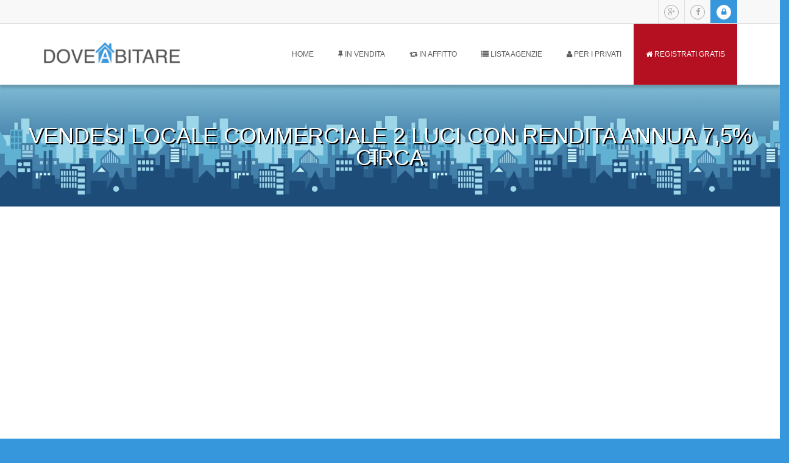

--- FILE ---
content_type: text/html; charset=utf-8
request_url: https://doveabitare.it/annunci-immobiliari/vendita-vendita-commerciale-bari-48375.aspx
body_size: 7241
content:

<!DOCTYPE html>


<html lang="it">
<head>
    <meta charset="utf-8">
    <meta http-equiv="X-UA-Compatible" content="IE=edge">
    <meta name="viewport" content="width=device-width, initial-scale=1">

    <title>Zona Parco Largo Due Giugno locale commerciale mq. 120 c.a. BARI</title>
    <meta name="description" content="Annuncio immobiliare a BARI - Zona Parco Largo Due Giugno locale commerciale mq. 120 c.a..">
    <meta name="keywords" content="Zona Parco Largo Due Giugno locale commerciale mq. 120 c.a., annuncio immobiliare BARI, casa a BARI">
    <link rel="shortcut icon" href="favicon.ico" type="image/x-icon">
    <link rel="icon" href="favicon.ico" type="image/x-icon">

    <!-- Bootstrap -->
    <link rel="stylesheet" href="/bootstrap/bootstrap.min.css">
    <!-- Font awesome styles -->
    <link rel="stylesheet" href="/apartment-font/css/font-awesome.min.css">
    <!-- Custom styles -->
    <link rel='stylesheet' type='text/css' href='http://fonts.googleapis.com/css?family=Roboto:400,400italic,300,300italic,500,500italic,700,700italic&amp;subset=latin,latin-ext'>
    <link rel="stylesheet" type="text/css" href="/css/plugins.css">
    <link rel="stylesheet" type="text/css" href="/css/apartment-layout.css">
    <link id="skin" rel="stylesheet" type="text/css" href="/css/apartment-colors-blue.css">
<script data-ad-client="ca-pub-2211737798972750" async src="https://pagead2.googlesyndication.com/pagead/js/adsbygoogle.js"></script>
    <!--[if lt IE 9]>
      <script src="https://oss.maxcdn.com/html5shiv/3.7.2/html5shiv.min.js"></script>
      <script src="https://oss.maxcdn.com/respond/1.4.2/respond.min.js"></script>
    <![endif]-->

</head>
<body>
    <div class="loader-bg"></div>
    <div id="wrapper">

        <!-- Page header -->
        <header>
            
<div class="top-bar-wrapper">
    <div class="container top-bar">
        <div class="row">
            <div class="col-xs-5 col-sm-8">
                <h1 class="titolo_tag"></h1>
                <h2 class="titolo_tag"></h2>
            </div>
            <div class="col-xs-7 col-sm-4">
                <div class="top-social-last top-dark pull-right" data-toggle="tooltip" data-placement="bottom" title="Login/Register">
                    <a class="top-icon-circle" href="http://www.doveabitare.it/gestione" target="_blank" data-toggle="modal">
                        <i class="fa fa-lock"></i>
                    </a>
                </div>

                <div class="top-social pull-right">
                    <a class="top-icon-circle" target="_blank" href="https://www.facebook.com/Dove-Abitare-1680691928850566/">
                        <i class="fa fa-facebook"></i>
                    </a>
                </div>
                <div class="top-social pull-right">
                    <a class="top-icon-circle" href="https://plus.google.com/u/2/b/103511622459112048004/103511622459112048004/about" target="_blank">
                        <i class="fa fa-google-plus"></i>
                    </a>
                </div>
            </div>
        </div>
    </div>
    <!-- /.top-bar -->
</div>

            <!-- /.Page top-bar-wrapper -->
            
<nav class="navbar main-menu-cont">
<div class="container">
<div class="navbar-header">
<button type="button" class="navbar-toggle collapsed" data-toggle="collapse" data-target="#navbar" aria-expanded="false" aria-controls="navbar">
<span class="sr-only">Toggle navigation</span>
<span class="icon-bar icon-bar1"></span>
<span class="icon-bar icon-bar2"></span>
<span class="icon-bar icon-bar3"></span>
</button>
<a href="/" title="" class="navbar-brand">
<img src="/images/logo-dark.png" alt="Portale di annunci immobiliari gratuito" />
</a>
</div>
<div id="navbar" class="navbar-collapse collapse">
<ul class="nav navbar-nav navbar-right">
<li><a href="/" >Home</a></li>
<li><a href="/annunci-vendita.aspx"><i class="fa fa-thumb-tack"></i> In Vendita</a></li>
<li><a href="/annunci-affitti.aspx"><i class="fa fa-retweet"></i> In Affitto</a></li>
<li><a href="/agenzie-immobiliari.aspx"><i class="fa fa-list"></i> Lista Agenzie</a></li>
<li><a href="/registrati-privati.aspx"><i class="fa fa-user"></i> Per i Privati</a></li>
<li style="background: #B51021"><a href="/registrati.aspx" style="color: #FFF"><i class="fa fa-home"></i> REGISTRATI GRATIS</a></li>
</ul>
</div>
</div>
</nav>
            <!-- /.mani-menu-cont -->
        </header>
        

<section class="no-padding adv-search-section div_titolo_listannunci">

    <div class="row">
        <div class="col-xs-12" style="padding-top: 5%; text-align: center">
            <h1 class="titolo_listaannunci"> Vendesi locale commerciale 2 luci con rendita annua 7,5% circa</h1>
        </div>
    </div>




</section>

        <section class="section-light no-bottom-padding">
            <div class="container">
                <div class="row">
                    <div class="col-xs-12 col-md-12">
                        <div class="row">
                            <div class="col-xs-12 col-sm-7 col-md-8">
                                <div class="details-image pull-left hidden-xs">
                                    <i class="fa fa-home"></i>
                                </div>
                                <div class="details-title pull-left">
                                    <h5 class="subtitle-margin">Vendita Commerciale in Vendita</h5>
                                    <h3>Via G. Palmieri 45c-d BARI<span class="special-color">.</span></h3>
                                </div>
                                <div class="clearfix"></div>
                                <div class="title-separator-primary"></div>
                                <div id="swiper-gallery" class="swiper-container">

                                    <div class="swiper-wrapper">
                                        <!-- Slides -->
                                        
                                        <div class="swiper-slide">
                                            <div class="slide-bg swiper-lazy" data-background="http://www.doveabitare.it/immagini/IMM-48375-11-41-310.jpg.ashx?width=555&height=500&mode=crop" data-sub-html=""></div>
                                            <!-- Preloader image -->
                                            <div class="swiper-lazy-preloader swiper-lazy-preloader-white"></div>
                                        </div>
                                        
                                        <div class="swiper-slide">
                                            <div class="slide-bg swiper-lazy" data-background="http://www.doveabitare.it/immagini/IMM-48375-11-41-421.jpg.ashx?width=555&height=500&mode=crop" data-sub-html=""></div>
                                            <!-- Preloader image -->
                                            <div class="swiper-lazy-preloader swiper-lazy-preloader-white"></div>
                                        </div>
                                        
                                        <div class="swiper-slide">
                                            <div class="slide-bg swiper-lazy" data-background="http://www.doveabitare.it/immagini/IMM-48375-11-41-532.jpg.ashx?width=555&height=500&mode=crop" data-sub-html=""></div>
                                            <!-- Preloader image -->
                                            <div class="swiper-lazy-preloader swiper-lazy-preloader-white"></div>
                                        </div>
                                        
                                        <div class="swiper-slide">
                                            <div class="slide-bg swiper-lazy" data-background="http://www.doveabitare.it/immagini/IMM-48375-11-42-103.jpg.ashx?width=555&height=500&mode=crop" data-sub-html=""></div>
                                            <!-- Preloader image -->
                                            <div class="swiper-lazy-preloader swiper-lazy-preloader-white"></div>
                                        </div>
                                        
                                        <div class="swiper-slide">
                                            <div class="slide-bg swiper-lazy" data-background="http://www.doveabitare.it/immagini/IMM-48375-11-42-334.jpg.ashx?width=555&height=500&mode=crop" data-sub-html=""></div>
                                            <!-- Preloader image -->
                                            <div class="swiper-lazy-preloader swiper-lazy-preloader-white"></div>
                                        </div>
                                        
                                        <div class="slide-buttons slide-buttons-center">
                                            <a href="#" class="navigation-box navigation-box-next slide-next">
                                                <div class="navigation-triangle"></div>
                                                <div class="navigation-box-icon"><i class="jfont">&#xe802;</i></div>
                                            </a>
                                            <div id="slide-more-cont"></div>
                                            <a href="#" class="navigation-box navigation-box-prev slide-prev">
                                                <div class="navigation-triangle"></div>
                                                <div class="navigation-box-icon"><i class="jfont">&#xe800;</i></div>
                                            </a>
                                        </div>
                                    </div>

                                </div>
                            </div>
                            <div class="col-xs-12 col-sm-5 col-md-4">
                                <div class="details-parameters-price">€ 210.000</div>

                                <div class="details-parameters">
                                    <div class="details-parameters-cont ">
                                        <div class="details-parameters-name">Contratto</div>
                                        <div class="details-parameters-val">Vendita</div>
                                        <div class="clearfix"></div>
                                    </div>
                                    <div class="details-parameters-cont">
                                        <div class="details-parameters-name">Tipologia</div>
                                        <div class="details-parameters-val">Vendita Commerciale</div>
                                        <div class="clearfix"></div>
                                    </div>
                                    <div class="details-parameters-cont">
                                        <div class="details-parameters-name">Riferimento</div>
                                        <div class="details-parameters-val">Locale commerciale</div>
                                        <div class="clearfix"></div>
                                    </div>

                                    <div class="details-parameters-cont">
                                        <div class="details-parameters-name">Superficie</div>
                                        <div class="details-parameters-val">120m<sup>2</sup></div>
                                        <div class="clearfix"></div>
                                    </div>
                                    <div class="details-parameters-cont details-parameters-cont-last">
                                        <div class="details-parameters-name">Bagni</div>
                                        <div class="details-parameters-val"></div>
                                        <div class="clearfix"></div>
                                    </div>

                                </div>
                                <div class="details-parameters-price"><a href="#invioform">CONTATTI</a></div>
                                <p class="details-desc">Zona Parco Largo Due Giugno locale commerciale mq. 120 c.a.<br />Vendesi in zona Parco Largo Due Giugno, rifinito locale due luci con tripli servizi e ampia zona laboratorio. Sup. mq. 120 c.a. Locato: ottima rendita. Prezzo &euro; 210.000,00. C.E.: in fase di valutazione. Per maggiori informazioni info: Planifim 080/5242627<br /></p>
                            </div>
                        </div>
                        <div class="row margin-top-45">
                            
                            <div class="col-xs-6 col-sm-4">
                                <ul class="details-ticks">
                                    
                                    <li><i class="jfont">&#xe815;</i>Classe Energietica: G</li>
                                    
                                    <li><i class="jfont">&#xe815;</i>Data annuncio: 11/10/2024</li>
                                    
                                </ul>
                            </div>
                            
                        </div>
                        <div class="row margin-top-45">
                            <div class="col-xs-12 col-lg-4 apartment-tabs">
                                <!-- Nav tabs -->
                                <ul class="nav nav-tabs" role="tablist">
                                    <li role="presentation" class="active">
                                        <a href="#tab-map" aria-controls="tab-map" role="tab" data-toggle="tab">
                                            <span>Map</span>
                                            <div class="button-triangle2"></div>
                                        </a>
                                    </li>
                                    <li role="presentation">
                                        <a href="#tab-street-view" aria-controls="tab-street-view" role="tab" data-toggle="tab">
                                            <span>Street view</span>
                                            <div class="button-triangle2"></div>
                                        </a>
                                    </li>
                                </ul>
                                <!-- Tab panes -->
                                <div class="tab-content">
                                    <div role="tabpanel" class="tab-pane active" id="tab-map">
                                        <div id="estate-map" class="details-map"></div>
                                    </div>
                                    <div role="tabpanel" class="tab-pane" id="tab-street-view">
                                        <div id="estate-street-view" class="details-map"></div>
                                    </div>
                                </div>
                            </div>
                            <div class="col-xs-12 col-lg-8">
                                <div class="col-xs-12">
                                    <h3 class="title-negative-margin">CONTATTA L'AGENZIA<span class="special-color">.</span></h3>
                                    <div class="title-separator-primary"></div>
                                </div>
                                <div class="col-xs-8 col-xs-offset-2 col-sm-3 col-sm-offset-0  margin-top-45">
                                    <h3 class="title-negative-margin">Planifim srl</h3>
                                    Via D. Marin  43
                                    <br />
                                    70126 5918 10<br />
                                    <span><a href="tel:+390805027068">0805027068</a></span>
                                    <br />
                                    <span><a href="mailto:info@planifim.it?subject=Vendesi locale commerciale 2 luci con rendita annua 7,5% circa">info@planifim.it</a></span>
                                    <br />
                                    <span><a href="http://www.planifim.it" target="_blank">www.planifim.it</a></span>

                                </div>
                                <div class="col-xs-12 col-sm-8">
                                    <a name="invioform"></a>
                                    <div id="rispostaform"></div>
                                    <form id="contact_from" class="margin-top-45" name="contact-from" method="post" action="#invioform">
                                        <input id="name" name="name" type="text" class="input-short main-input" placeholder="Nome e Cognome" />
                                        <input id="phone" name="phone" type="text" class="input-short pull-right main-input" placeholder="Telefono" />
                                        <input id="mail" name="mail" type="email" class="input-full main-input" placeholder="Email" />
                                        <textarea id="message" name="message" class="input-full agent-textarea main-input" placeholder="Domanda"></textarea>
                                        <div class="form-submit-cont">
                                            <a onclick="invia_form();" href="#invioform" class="button-primary pull-right">
                                                <span>Invia</span>
                                                <div class="button-triangle"></div>
                                                <div class="button-triangle2"></div>
                                                <div class="button-icon"><i class="fa fa-paper-plane"></i></div>
                                            </a>
                                            <div class="clearfix"></div>
                                        </div>
                                    </form>
                                </div>
                            </div>
                        </div>
                        <div class="margin-top-45"></div>
                    </div>
                </div>
            </div>
        </section>
        
<footer class="large-cont">
            <div class="container">
                <div class="row">
                    <div class="col-xs-6 col-sm-6 col-lg-3">
                        <h4 class="second-color">contattaci<span class="special-color">.</span></h4>
                        <div class="footer-title-separator"></div>
                        <p class="footer-p"><div style="margin-top:10px"><a href="/registrati.aspx"><img src="/images/BANNER-3.jpg" /></a></div></p>
                        <address>
                            <span class="scrittabianca"><i class="fa fa-map-marker"></i>Via Salvo D'Acquisto, 45<br />51017 Pescia (PT)</span>
                            <div class="footer-separator"></div>
                            <span><i class="fa fa-envelope fa-sm"></i><a href="mailto:assistenza@piramedia.it" class="scrittabianca">assistenza@piramedia.it</a></span>
                            <div class="footer-separator"></div>
                            <span class="scrittabianca"><i class="fa fa-phone"></i><a href="tel:+390572445558" class="scrittabianca">0572 445558</a></span>
                        </address>
                        <div class="clear"></div>
                    </div>
                    <div class="col-xs-6 col-sm-6 col-lg-3">
                        <h4 class="second-color">Link Utili<span class="special-color">.</span></h4>
                        <div class="footer-title-separator"></div>
                        <ul class="footer-ul">
                            <li><span class="custom-ul-bullet"></span><a href="/" class="scrittabianca">Home</a></li>
                            <li><span class="custom-ul-bullet"></span><a href="/annunci-vendita.aspx" class="scrittabianca">Vendita</a></li>
                            <li><span class="custom-ul-bullet"></span><a href="/annunci-affitti.aspx" class="scrittabianca">Affitti</a></li>
                            <li><span class="custom-ul-bullet"></span><a href="/registrati-privati.aspx" class="scrittabianca">Privati</a></li>
                            <li><span class="custom-ul-bullet"></span><a href="/agenzie-immobiliari.aspx" class="scrittabianca">Agenzie</a></li>
                            <li><span class="custom-ul-bullet"></span><a href="http://www.doveabitare.it/gestione" class="scrittabianca">BackOffice</a></li>
                        </ul>
                    </div>
                    <div class="col-xs-12 col-sm-6 col-lg-3">
                        <h4 class="second-color">Ultimi Annunci<span class="special-color">.</span></h4>
                        <div class="footer-title-separator"></div>
                        <div class="row">
                            
                            <div class="col-xs-6 col-sm-12">
                                <article>
                                    <a href="/annunci-immobiliari/vendita-6-vani-ed-oltre-mascalucia-5939.aspx">
                                        <img src="http://www.doveabitare.it/immagini/5939--1.jpg.ashx?width=172&height=180&mode=crop" alt="" class="footer-blog-image" /></a>
                                    <div class="footer-blog-title"><a href="/annunci-immobiliari/vendita-6-vani-ed-oltre-mascalucia-5939.aspx" class="scrittabianca">VILLA ANGOLARE + GIARDINO MQ. 1600 + GARAGE. </a></div>
                                    <div class="footer-blog-date">Vendita</div>
                                    <div class="clearfix"></div>
                                </article>
                                <div class="footer-blog-separator hidden-xs"></div>
                            </div>
                                        
                            <div class="col-xs-6 col-sm-12">
                                <article>
                                    <a href="/annunci-immobiliari/vendita-5-vani-gravina-di-catania-5940.aspx">
                                        <img src="http://www.doveabitare.it/immagini/5940--1.jpg.ashx?width=172&height=180&mode=crop" alt="" class="footer-blog-image" /></a>
                                    <div class="footer-blog-title"><a href="/annunci-immobiliari/vendita-5-vani-gravina-di-catania-5940.aspx" class="scrittabianca">APPARTAMENTO VANI 5 + GIARDINO E GARAGE</a></div>
                                    <div class="footer-blog-date">Vendita</div>
                                    <div class="clearfix"></div>
                                </article>
                                <div class="footer-blog-separator hidden-xs"></div>
                            </div>
                                        
                            
                            
                            
                            
                        </div>
                    </div>
                    <div class="col-xs-12 col-sm-6 col-lg-3">
                        <h4 class="second-color">newsletter<span class="special-color">.</span></h4>
                        <div class="footer-title-separator"></div>
                        <p class="footer-p">Iscriviti alla Newsletter di DoveAbitare.it</p>
                        <form onsubmit="return controllanewsletter()" name="subscribeform" action="http://listemail.it/?p=subscribe&id=2" target="_blank" method="post"><input name="htmlemail" value="1" type="hidden"><input name="list[9]" value="signup" type="hidden"><input name="listname[9]" value="agenzie immobiliari" type="hidden"><input type="hidden" name="VerificationCodeX"><div class="newslettersx"><input type="text" name="email" style="width: 100%; border: 1px solid #000;" size="20"></div><div class="newsletterdx"><input type="submit" style="margin-top: 20px; background-color: #fff; color: #000; border: 1px solid #000; width: 100%;" value="invia"></div></form>
                    </div>
                </div>
            </div>
        </footer>
        <footer class="small-cont">
            <div class="container">
                <div class="row">
                    <div class="col-xs-12 col-md-6 small-cont">
                        <img src="/images/logo-light.png" alt="" class="img-responsive footer-logo" />
                    </div>
                    <div class="col-xs-12 col-md-6 footer-copyrights">
                        <a href="http://www.piramedia.it/ottimizzazione-sito-web.aspx" class="link" target="_blank" style="color:#fff">Ottimizzazione</a> <a href="http://www.piramedia.it/indicizzazione-sito-web.aspx" class="link" target="_blank" style="color:#fff">Indicizzazione</a> <a href="http://www.piramedia.it" class="link" target="_blank" style="color:#fff">by Piramedia.it</a> P.IVA 01828200038  <a href="/privacy.aspx" style="color:#fff">privacy</a> <script type="text/javascript" language="JavaScript" SRC="http://codiceisp.shinystat.com/cgi-bin/getcod.cgi?USER=doveabitare&amp;P=3"></script><noscript><A HREF="http://www.shinystat.com/it" target="_top"><IMG SRC="http://www.shinystat.com/cgi-bin/shinystat.cgi?USER=doveabitare&amp;P=3" ALT="Statistiche web" BORDER="0"></A></noscript>
                    </div>
                </div>
            </div>
        </footer>
<!-- Move to top button -->

    <div class="move-top">
        <div class="big-triangle-second-color"></div>
        <div class="big-icon-second-color"><i class="jfont fa-lg">&#xe803;</i></div>
    </div>
	<script async src="https://pagead2.googlesyndication.com/pagead/js/adsbygoogle.js?client=ca-pub-2211737798972750"
     crossorigin="anonymous"></script>

    </div>
    
<script type="text/javascript" src="/js/jQuery/jquery.min.js"></script>
<script type="text/javascript" src="/js/jQuery/jquery-ui.min.js"></script>

<!-- Bootstrap-->
<script type="text/javascript" src="/bootstrap/bootstrap.min.js"></script>

<!-- Google Maps -->
<script type="text/javascript" src="https://maps.googleapis.com/maps/api/js"></script>

<!-- plugins script -->
<script type="text/javascript" src="/js/plugins.js"></script>

<!-- template scripts -->
<script type="text/javascript" src="/mail/validate.js"></script>
<script type="text/javascript" src="/js/apartment.js"></script>
<script src="/js/bootstrap3-typeahead.min.js"></script>
<script src="/js/handlebars.js"></script>
<script src="/js/typeahead.bundle.js"></script>
<script src="/js/domenico.js"></script>
<link rel="stylesheet" type="text/css" href="http://www.piramedia.it/cookie_portali/cookie.css"/>
<script type="text/javascript" src="http://www.piramedia.it/cookie_portali/cookie.js"></script>
<script type="text/javascript" src="http://www.piramedia.it/cookie_portali/cookie2.js"></script>



    <!-- google maps initialization -->
    <script type="text/javascript">
        google.maps.event.addDomListener(window, 'load', init);
        geocoder = new google.maps.Geocoder();
        function init() {
            geocode('Via G. Palmieri 45c-d, BARI, Italia');


        }
        function geocode(address) {

            geocoder.geocode({ 'address': address }, function (results, status) {
                if (status == google.maps.GeocoderStatus.OK) {
                    //return results[0].geometry.location.lat(), results[0].geometry.location.lng();
                    mapInit(results[0].geometry.location.lat(), results[0].geometry.location.lng(), "estate-map", "/images/pin-house.png", true);
                    streetViewInit(results[0].geometry.location.lat(), results[0].geometry.location.lng(), "estate-street-view");
                } else {
                    //return "0,0";
                }
            });
        }


        function invia_form() {
            if (document.getElementById("name").value != "") {
                if (document.getElementById("phone").value != "") {
                    if (document.getElementById("mail").value != "") {
                        $.ajax({
                            type: "POST",
                            url: "/annuncio.aspx/Invia_Form",  //pageName.aspx/MethodName
                            contentType: "application/json;charset=utf-8",
                            data: "{'name':'" + document.getElementById("name").value + "','phone':'" + document.getElementById("phone").value + "', 'email':'" + document.getElementById("mail").value + "', 'message':'" + document.getElementById("message").value + "', 'agenzia_email':'info@planifim.it'}", // pass DataURL to code behind
                            dataType: "json",
                            success: function (data) {
                                if (data.d == "ok") {
                                    document.getElementById("rispostaform").innerHTML = "Richiesta inviata con successo.";
                                    document.getElementById("contact_from").style.visibility = "hidden";
                                }
                                else {
                                    document.getElementById("rispostaform").innerHTML = "Si è verificato un problema durante l'invio dell'email, prego riprovare più tardi.";
                                    document.getElementById("contact_from").style.visibility = "hidden";
                                }
                            },
                            error: function (result) {

                                alert(result.d); //Error function

                            }
                        });

                    }
                    else {
                        alert("il campo email è obbligatorio");
                        document.getElementById("mail").focus();
                    }

                }
                else {
                    alert("il campo telefono è obbligatorio");
                    document.getElementById("phone").focus();
                }

            }
            else {
                alert("il campo nome è obbligatorio");
                document.getElementById("name").focus();
            }
        }

    </script>
</body>
</html>


--- FILE ---
content_type: text/html; charset=utf-8
request_url: https://www.google.com/recaptcha/api2/aframe
body_size: 267
content:
<!DOCTYPE HTML><html><head><meta http-equiv="content-type" content="text/html; charset=UTF-8"></head><body><script nonce="WZwUfJSdDmh2KnWbhRyYwg">/** Anti-fraud and anti-abuse applications only. See google.com/recaptcha */ try{var clients={'sodar':'https://pagead2.googlesyndication.com/pagead/sodar?'};window.addEventListener("message",function(a){try{if(a.source===window.parent){var b=JSON.parse(a.data);var c=clients[b['id']];if(c){var d=document.createElement('img');d.src=c+b['params']+'&rc='+(localStorage.getItem("rc::a")?sessionStorage.getItem("rc::b"):"");window.document.body.appendChild(d);sessionStorage.setItem("rc::e",parseInt(sessionStorage.getItem("rc::e")||0)+1);localStorage.setItem("rc::h",'1768804451877');}}}catch(b){}});window.parent.postMessage("_grecaptcha_ready", "*");}catch(b){}</script></body></html>

--- FILE ---
content_type: text/css
request_url: https://doveabitare.it/css/apartment-colors-blue.css
body_size: 10059
content:
/***********************
Apartment HTML Site Template
Author: Jan Skwara - http://themeforest.net/user/johnnychaos
***********************/



body {
    background: #3797dd url(../images/bg-pattern5.jpg) repeat;
    font-family: 'Roboto', 'Arial', sans-serif;
}



/*********************** TEXT COLOR ***********************/

.colore {
    color: #4381aa;
}

body,
.huge-header,
.list-offer-right,
.list-offer-right-large,
footer a,
.blue-ul a,
.tag-div,
address.contact-info a,
.ticks-ul a,
.custom-ul a,
.masonry-grid-item a,
.masonry-offers .masonry-grid-item a:hover,
.list-agency-right,
.list-agency-right-large,
.list-offer-text a,
.list-offer-text a:hover {
    color: #898989;
}

    a,
    .text-color4,
    .top-dark .top-icon-circle,
    header.header2 .top-dark .top-icon-circle,
    header.header3 .top-dark .top-icon-circle,
    .nav a.special-color,
    .special-color,
    .button-primary:hover,
    .button-icon,
    .feature-icon,
    .feature2-icon,
    .team-icon-circle:hover,
    .big-icon:hover,
    .blog-grid1-topline i.fa,
    .blog-grid1-title h4:hover,
    .blog-grid1-button,
    .blog-grid1-button-right,
    .number-img i.fa,
    footer a:hover,
    .sidebar-featured-title a:hover,
    .sidebar-featured-title a:active,
    .sidebar-featured-title a:focus,
    .sidebar-featured-price,
    .sidebar-blog-title a:hover,
    .sidebar-blog-title a:active,
    .sidebar-blog-title a:focus,
    .sidebar-blog-date i.fa,
    .details-image i.fa,
    .details-ticks li i.jfont,
    .blue-ul a:hover,
    .blog-grid2-bottom i.fa,
    .blog-top-icon i.fa,
    .archive-item .title-link:hover h2,
    .archive-item .title-link:hover div,
    .blog-big-icon i.fa,
    .comment-date,
    .reply-link,
    .reply-link:hover,
    address.contact-info a:hover,
    address.contact-info i.fa,
    .quote-box .small-icon i.fa,
    .quote-box .small-icon i.jfont,
    .info-box .small-icon i.fa,
    .info-box .small-icon i.jfont,
    .ticks-ul li i.jfont,
    .ticks-ul a:hover,
    .custom-ul li i.jfont,
    .custom-ul a:hover,
    .button-secondary,
    .button-secondary:focus,
    .button-secondary:active,
    .list-agency .small-icon i.fa,
    .list-agency .small-icon i.jfont,
    .details-agency-address i.fa,
    .file-input .btn:hover,
    .list-offer-h4 a:hover,
    .change-photo i.fa,
    .navigation-box-icon:hover,
    .navigation-box-icon2:hover,
    .big-icon {
        color: #3797dd;
    }

.apartment-stacked-tabs .nav-tabs li.active a,
.apartment-stacked-tabs .nav-tabs li.active a:hover {
    color: #3797dd !important;
}

.top-icon-circle:hover,
header.header2 .top-icon-circle:hover,
header.header3 .top-icon-circle:hover,
.top-dark,
header.header2 .top-dark,
.top-dark .top-icon-circle:hover,
header.header2 .top-dark .top-icon-circle:hover,
header.header3 .top-dark .top-icon-circle:hover,
header.header2 .nav a,
header.header3 .nav a,
header.header2 .special-color,
header.header3 .special-color,
.swiper2-price-button,
.shedule,
.shedule:hover,
.shedule:active,
.shedule:focus,
#adv-search-hide,
.button-primary,
.button-primary:active,
.button-primary:focus,
.navigation-box-icon,
html.no-pointerevents.no-touchevents .feature:hover > .feature-icon,
html.no-pointerevents.no-touchevents .feature2:hover > .feature2-icon,
.team-icon-circle,
.gallery-grid-item span,
.big-icon-second-color i.fa,
.big-icon-second-color i.jfont,
.testimonial2 p.lead,
.list-price,
.count-second-color .number-img i.fa,
.count-second-color .number-big,
.gallery-slide-estate i.fa,
#slide-more-cont,
.thumb-next:hover .navigation-box-icon,
.thumb-prev:hover .navigation-box-icon,
.details-parameters-price,
.agent-icon-circle:hover,
.tag-div:hover,
.panel-apartment a[role="button"]:hover,
.apartment-tabs .nav-tabs li.active a,
.apartment-tabs .nav-tabs li a:hover,
.apartment-tabs .nav-tabs li a:active,
.apartment-tabs .nav-tabs li a:focus,
.apartment-stacked-tabs .nav-tabs li a:hover,
.apartment-stacked-tabs .nav-tabs li a:active,
.apartment-stacked-tabs .nav-tabs li a:focus,
.ul-second-color.custom-ul li,
.button-secondary:hover,
.button-alternative,
.button-alternative:active,
.button-alternative:focus,
.button-fourth,
.button-fourth:active,
.button-fourth:focus,
.price-table-secondary .price-table-ul li,
.list-agency-description,
.list-agency-description a,
.list-agency-description a:hover,
html.no-pointerevents.no-touchevents .list-agency:hover .list-agency-title,
.file-input .file-preview,
.file-input .file-drop-zone-title,
.file-input .close,
.file-input .btn,
.file-input .kv-file-remove,
.file-input .kv-file-remove i,
.profile-list-footer i.fa,
.labelled-input-short label:hover .label-icon-circle,
.change-photo:hover i.fa,
.facebook-button,
.google-button,
.infobox-price,
.gallery-filter,
.second-color,
.navbar-nav > li > a:hover,
.navbar-nav > li > a:active,
.navbar-nav > li > a:focus,
header.header2 .navbar-nav > li > a:hover,
header.header2 .navbar-nav > li > a:active,
header.header2 .navbar-nav > li > a:focus,
header.header3 .navbar-nav > li > a:hover,
header.header3 .navbar-nav > li > a:active,
header.header3 .navbar-nav > li > a:focus,
.nav .open > a,
.nav .open > a:focus,
.nav .open > a:hover,
.slide-desc-params,
.slide-desc-price,
html.no-pointerevents.no-touchevents #feature1.feature2:hover,
html.no-pointerevents.no-touchevents #feature2.feature2:hover,
html.no-pointerevents.no-touchevents #feature3.feature2:hover,
html.no-pointerevents.no-touchevents #feature4.feature2:hover,
html.no-pointerevents.no-touchevents #feature5.feature2:hover,
html.no-pointerevents.no-touchevents #feature6.feature2:hover,
html.no-pointerevents.no-touchevents .feature2:hover > .feature2-text,
html.no-pointerevents.no-touchevents .feature2:hover > .feature2-icon,
html.no-pointerevents.no-touchevents .feature:hover h3,
html.no-pointerevents.no-touchevents .feature:hover h5,
html.no-pointerevents.no-touchevents .feature2:hover h4,
.type-container,
.featured-offer-params,
.featured-price,
.team-description,
.list-offer-params,
.estate-type,
.transaction-type,
.grid-offer-params,
.blog-grid1-button:hover,
.blog-grid1-button-right:hover,
footer address i.fa, .footer-blog-date i.fa,
.footer-newsletter button,
.sidebar-featured-type,
.gallery-slide-desc-price,
.navigation-box2.secondary .navigation-box-icon2:hover,
html.no-pointerevents.no-touchevents .feature:hover .feature-text {
    color: #ffffff;
}

.text-color2,
p.lead,
.nav a,
header.header2 .dropdown-menu a,
header.header3 .dropdown-menu a,
.dropdown-menu > li > a,
.select-cont select,
div.cs-skin-border,
.cs-skin-border.cs-active > span,
.cs-skin-border .cs-options,
.adv-search-amount,
.adv-search-label,
.adv-search-range-cont span,
h1, h2, h3, h4, h5, h6, .h1, .h2, .h3, .h4, .h5, .h6,
.list-offer-localization,
.list-price-label,
.grid-offer-localization,
.grid-price-label,
.grid-price,
.blog-grid1-topline,
.blog-grid1-title h4,
.tooltip-inner,
.sidebar-featured-title,
.sidebar-featured-title a,
input.simple-search-input,
.sidebar-blog-title,
.sidebar-blog-title a,
input.main-input,
input[type="checkbox"].main-checkbox:checked + label,
input[type="checkbox"].main-checkbox + label,
textarea.main-input,
.blog-grid2-bottom,
.blog-top-icon,
.comment-author,
.error-box,
.warning-box,
.success-box,
.info-box,
.code-box .small-icon i.fa,
.code-box .small-icon i.jfont,
.panel-apartment a[role="button"],
.price-table-icon,
.price-table-ul li,
.details-agency-address,
.details-parameters.agency-details,
.details-parameters.agency-details a:not(.agent-icon-circle),
.details-parameters.agency-details a:not(.agent-icon-circle):hover,
.bold-indent,
.profile-info-title,
.profile-info-text,
.list-offer-h4 a,
.labelled-input label,
.labelled-textarea label,
.labelled-input-short label,
.login-or,
.infobox-text,
.agent-social-bar,
.third-color,
.bootstrap-select .btn,
.bootstrap-select .dropdown-menu > .active > a,
.bootstrap-select .dropdown-menu > .active > a:focus,
.bootstrap-select .dropdown-menu > .active > a:hover {
    color: #5d5d5d;
}

    input.simple-search-input::-webkit-input-placeholder,
    input.simple-search-input::-moz-placeholder,
    input.simple-search-input:-moz-placeholder,
    input.simple-search-input:-ms-input-placeholder,
    .footer-newsletter input::-webkit-input-placeholder,
    .footer-newsletter input::-moz-placeholder,
    .footer-newsletter input:-moz-placeholder,
    .footer-newsletter input:-ms-input-placeholder .main-input::-webkit-input-placeholder,
    .main-input::-moz-placeholder,
    .main-input:-moz-placeholder,
    .main-input:-ms-input-placeholder {
        color: #5d5d5d !important;
    }

.text-color3,
html.no-pointerevents.no-touchevents .feature:hover .special-color,
html.no-pointerevents.no-touchevents .feature2:hover .special-color,
.button-alternative:hover,
.button-alternative .button-icon {
    color: #1b2835;
}

.swiper2-text {
    color: #c8c8c8;
}

.adv-search-tabs li a {
    color: #979797;
}

.top-bar,
.top-icon-circle,
.agent-icon-circle,
.label-icon-circle {
    color: #a5a9ab;
}

header.header2 .top-bar,
header.header3 .top-bar,
header.header2 .top-icon-circle,
header.header3 .top-icon-circle {
    color: #cecece;
}

.panel-apartment a[aria-expanded="true"],
.dropdown-menu > li > a:hover,
.dropdown-menu > li > a:active,
.dropdown-menu > li > a:focus,
.hover-menu,
header.header2 .hover-menu,
header.header3 .hover-menu,
.adv-search-tabs li.active a,
.adv-search-tabs li.active:hover a,
.adv-search-tabs li.active:active a,
.adv-search-tabs li.active:focus a {
    color: #ffffff !important;
}

.navigation-box-icon2,
.testimonials2-content {
    color: #ebebeb;
}

.navigation-box2.secondary .navigation-box-icon2 {
    color: #E3E3E3;
}

.offer-pagination a,
.thumb-box .navigation-box-icon {
    color: #b7b7b7;
}

.offer-pagination .active {
    color: #333333;
}

.count-second-color .number-label,
.ul-second-color.custom-ul li i.jfont {
    color: #82caff;
}

.error-box .small-icon i.fa,
.error-box .small-icon i.jfont {
    color: #c64b4b;
}

.warning-box .small-icon i.fa,
.warning-box .small-icon i.jfont {
    color: #fbaf5d;
}

.success-box .small-icon i.fa,
.success-box .small-icon i.jfont {
    color: #4fa74b;
}

.button-fourth:hover,
.button-fourth .button-icon {
    color: #22A41C;
}

html.no-pointerevents.no-touchevents .list-agency:hover .list-agency-text {
    color: #f8f8f8;
}

.facebook-button:hover {
    color: #395285;
}

.google-button:hover {
    color: #dd4b39;
}

.file-input .kv-file-remove:hover i {
    color: #c6454a !important;
}

.footer-newsletter input {
    color: #898989 !important;
}



/*********************** BACKGROUND COLOR ***********************/



.section-dark,
.top-bar-wrapper,
.tab-content,
.cs-skin-border .cs-options li span:hover,
.cs-skin-border li.cs-focus span,
section.thumbs-slider,
.thumb-box,
.details-parameters,
.contact1,
.contact3,
.apartment-tabs .nav-tabs li,
.apartment-stacked-tabs .nav-tabs li,
.list-agency,
.adv-search-tabs li a,
.labelled-input-short label,
.labelled-textarea label,
.labelled-input label,
.profile-list-footer,
.dark-col {
    background: #f8f8f8;
}

    .section-light,
    header,
    .top-dark .top-icon-circle,
    header.header2 .top-dark .top-icon-circle,
    header.header3 .top-dark .top-icon-circle,
    .main-menu-cont,
    .navbar-collapse,
    .navbar-toggle,
    .slide-desc-text,
    div.cs-skin-border,
    .button-icon,
    html.no-pointerevents.no-touchevents .feature:hover .feature-separator,
    .title-separator-secondary,
    .title-separator-secondary2,
    .owl-pagination .owl-page,
    .owl-pagination .active,
    .featured-offer-text,
    .featured-offer-back,
    section.team,
    .team-member,
    .team-icon-circle:hover,
    .big-icon,
    .testimonials-content,
    .list-offer-right,
    .list-offer-right-large,
    .list-offer-front,
    .list-offer-back,
    .offer-pagination a,
    .grid-offer-front,
    .grid-offer-back,
    .tooltip-inner,
    .gallery-slide-title,
    input[type="checkbox"].main-checkbox + label span,
    .form-submit-cont,
    .blog-grid2-post-content,
    .small-icon,
    .apartment-tabs .tab-content,
    .apartment-stacked-tabs .nav-tabs li.active a,
    .apartment-stacked-tabs .nav-tabs li.active a:hover,
    .apartment-stacked-tabs .tab-content,
    .button-secondary,
    .button-secondary:focus,
    .button-secondary:active,
    .price-table-icon,
    .price-table-body,
    .price-table-footer,
    .price-table-secondary .price-table-header,
    .list-agency-left,
    .file-input .btn:hover,
    .file-input .file-preview-frame,
    .change-photo,
    #agent-file-name,
    .facebook-button:hover,
    .google-button:hover,
    .infobox-main,
    .neighbourhood-item,
    .feature-icon,
    .featured-offer-back,
    .filter-icons-container,
    .view-icons-container,
    .blog-grid1-post-content,
    .big-blog-grid1-item .blog-grid1-post-content,
    .blog-grid1-button,
    .blog-grid1-button-right,
    .big-blog-grid2-item .blog-grid2-post-content,
    article.big-blog-grid2-item,
    .cs-skin-border.cs-active > span,
    .bootstrap-select .btn:hover,
    .bootstrap-select .btn-default.active,
    .bootstrap-select .btn-default:active,
    .bootstrap-select .btn-default:focus,
    .bootstrap-select.open > .dropdown-toggle.btn-default {
        background: #ffffff;
    }

        .section-color,
        .top-dark,
        .top-dark .top-icon-circle:hover,
        header.header2 .top-dark .top-icon-circle:hover,
        header.header3 .top-dark .top-icon-circle:hover,
        header.header2 .special-color,
        header.header3 .special-color,
        .navbar-toggle span.icon-bar,
        .gallery-filter,
        .navbar-nav > li > a:hover,
        .navbar-nav > li > a:active,
        .navbar-nav > li > a:focus,
        .nav .open > a,
        .nav .open > a:focus,
        .nav .open > a:hover,
        .dropdown-menu > li > a:hover,
        .dropdown-menu > li > a:active,
        .dropdown-menu > li > a:focus,
        .hover-menu,
        header.header2 .dropdown-menu .hover-menu,
        header.header3 .dropdown-menu .hover-menu,
        .slide-desc-price,
        .change-photo:hover,
        #adv-search-hide,
        .ui-slider-range,
        .button-primary,
        .button-primary:active,
        .button-primary:focus,
        .navigation-box,
        .title-separator,
        .title-separator-secondary::after,
        .title-separator-secondary2::after,
        .title-separator-primary::after,
        .title-separator-primary2::after,
        .featured-price,
        .big-icon-second-color,
        .list-price,
        .blog-grid1-separator::after,
        .footer-title-separator::after,
        .footer-newsletter button,
        .gallery-slide-estate,
        .gallery-slide-desc-price,
        #slide-more-cont,
        .short-title-separator,
        .blog-grid2-separator::after,
        section.contact-page-1,
        section.contact-map2,
        .panel-apartment a[aria-expanded="true"],
        .apartment-tabs .nav-tabs li.active a,
        .price-table-header,
        .price-table-secondary .price-table-body,
        .price-table-secondary .price-table-footer,
        .upload-gallery,
        .file-input .btn,
        .file-input,
        .file-input .file-preview,
        html.no-pointerevents.no-touchevents .feature:hover .feature-text {
            background: #3797dd;
        }

.agenzia-price {
    height: 42px;
    font-size: 1.38em;
    font-weight: bold;
    text-align: right;
    line-height: 42px;
    padding: 0 30px 0 30px;
    position: absolute;
    bottom: -1px;
}

.richiedi {
    height: 42px;
    font-size: 1.38em;
    font-weight: bold;
    text-align: right;
    line-height: 42px;
    padding: 0 9px 0 9px;
    position: absolute;
    bottom: 56px;
    right: 0px;
    background-color: #22A41C;
    color: #fff;
}


.top-icon-circle:hover,
.agent-icon-circle:hover,
.labelled-input-short label:hover .label-icon-circle {
    background: #a5a9ab;
}

header.header2,
header.header3,
header.header2 .top-dark,
header.header2 .top-bar-wrapper,
header.header3 .top-bar-wrapper,
header.header2 .main-menu-cont,
header.header3 .main-menu-cont,
header.header2 .navbar-collapse,
header.header3 .navbar-collapse,
header.header2 .navbar-nav > li > a:hover,
header.header2 .navbar-nav > li > a:active,
header.header2 .navbar-nav > li > a:focus,
header.header3 .navbar-nav > li > a:hover,
header.header3 .navbar-nav > li > a:active,
header.header3 .navbar-nav > li > a:focus,
header.header2 .hover-menu,
header.header3 .hover-menu,
.navigation-box2,
.adv-search-amount {
    background: transparent;
}

    header.header2 .top-icon-circle:hover,
    header.header3 .top-icon-circle:hover {
        background: #cecece;
    }

.slide-desc,
.slide-desc-params,
.adv-search-section,
html.no-pointerevents.no-touchevents .feature:hover > .feature-icon,
.featured-offer-params,
.list-offer-params,
.infobox-price,
.grid-offer-params,
.button-alternative,
.button-alternative:active,
.button-alternative:focus,
.details-parameters-price {
    background: #1b2835;
}

.slider-overlay {
    background: #0e131f;
}

.list-agency-separator,
.slider-range,
.title-separator-primary,
.title-separator-primary2,
.blog-grid1-separator,
.blog-grid2-separator,
.post-comment-indent,
.post-comment-indent-large {
    background: #ebebeb;
}


.adv-search-tabs li.active a,
.adv-search-tabs li.active:hover a,
.adv-search-tabs li.active:active a,
.adv-search-tabs li.active:focus a {
    background: #3797dd !important;
}

.estate-type,
.sidebar-featured-estate {
    background: #ee7e23;
}

.footer-separator,
.footer-title-separator,
.footer-blog-separator,
.footer-newsletter,
.small-cont {
    background: #2b608c;
}

.facebook-button {
    background: #395285;
}

.google-button {
    background: #dd4b39;
}

.profile-list-delete,
.file-input .kv-file-remove {
    background: #c6454a;
}

.profile-list-edit,
.sidebar-featured-transaction,
.button-fourth,
.button-fourth:active,
.button-fourth:focus,
.shedule,
.transaction-type {
    background: #22a41c;
}

.profile-list-delete:hover {
    background: #a2292d;
}

.profile-list-edit:hover {
    background: #1e8e19;
}

html.no-pointerevents.no-touchevents .list-agency:hover .list-agency-separator {
    background: #54abeb;
}

.agency-map,
.details-map,
.submit-property-map {
    background: #e1e1e1;
}

.loader-bg {
    background: #ffffff url(../images/loader.png) no-repeat center center;
}

header.header2.header-dark,
header.header3.header-dark {
    background: rgba(27, 40, 53, 0.8);
}


.navbar-nav > li > a.dropdown-toggle:hover::after,
.hover-menu::after {
    background: transparent url(../images/menu-carret.png) no-repeat bottom center;
}

header.header2 .navbar-nav > li > a.dropdown-toggle:hover::after,
header.header2 .hover-menu::after,
header.header3 .navbar-nav > li > a.dropdown-toggle:hover::after,
header.header3 .hover-menu::after {
    background: none;
}

.adv-search-tabs li.active::after,
.adv-search-tabs li:hover::after {
    background: transparent url(../images/menu-carret.png) no-repeat bottom center;
}

.select-cont {
    background: white url(../images/select-bg.png) no-repeat right center;
}

.bootstrap-select.btn-group .dropdown-toggle .caret {
    background: white url(../images/select-bg.png) no-repeat right center;
}

.cs-skin-border > span::after,
.cs-skin-border .cs-selected span::after {
    background: white url(../images/select-bg.png) no-repeat right center;
}

.ui-state-default,
.ui-widget-content .ui-state-default,
.ui-widget-header .ui-state-default {
    background: #ebebeb url(../images/range-bg.png) no-repeat center center;
}

.simple-search-cont {
    background: rgba(255,255,255,0.5);
}

    .simple-search-cont.search-dark {
        background: rgba(27, 40, 53, 0.8);
    }

    .simple-search-cont .cs-skin-border > span::after,
    .simple-search-cont .cs-skin-border .cs-selected span::after {
        background: white url(../images/select-bg2.png) no-repeat right center;
    }

    .simple-search-cont .bootstrap-select.btn-group .dropdown-toggle .caret {
        background: white url(../images/select-bg2.png) no-repeat right center;
    }

html.no-pointerevents.no-touchevents #feature1:hover > .feature-text::after {
    background: #3797dd url(../images/feature-bg1.jpg) no-repeat center center;
}

html.no-pointerevents.no-touchevents #feature2:hover > .feature-text::after {
    background: #3797dd url(../images/feature-bg2.jpg) no-repeat center center;
}

html.no-pointerevents.no-touchevents #feature3:hover > .feature-text::after {
    background: #3797dd url(../images/feature-bg3.jpg) no-repeat center center;
}

html.no-pointerevents.no-touchevents #feature4:hover > .feature-text::after {
    background: #3797dd url(../images/feature-bg4.jpg) no-repeat center center;
}

html.no-pointerevents.no-touchevents #feature1.feature2:hover,
html.no-pointerevents.no-touchevents #feature2.feature2:hover,
html.no-pointerevents.no-touchevents #feature3.feature2:hover,
html.no-pointerevents.no-touchevents #feature4.feature2:hover,
html.no-pointerevents.no-touchevents #feature5.feature2:hover,
html.no-pointerevents.no-touchevents #feature6.feature2:hover {
    background-color: rgba(62,155,222,0.8);
}

    html.no-pointerevents.no-touchevents #feature1.feature2:hover::after {
        background: url(../images/feature-bg1.jpg) no-repeat center center;
    }

    html.no-pointerevents.no-touchevents #feature2.feature2:hover::after {
        background: url(../images/feature-bg2.jpg) no-repeat center center;
    }

    html.no-pointerevents.no-touchevents #feature3.feature2:hover::after {
        background: url(../images/feature-bg3.jpg) no-repeat center center;
    }

    html.no-pointerevents.no-touchevents #feature4.feature2:hover::after {
        background: url(../images/feature-bg4.jpg) no-repeat center center;
    }

    html.no-pointerevents.no-touchevents #feature5.feature2:hover::after {
        background: url(../images/feature-bg1.jpg) no-repeat center center;
    }

    html.no-pointerevents.no-touchevents #feature6.feature2:hover::after {
        background: url(../images/feature-bg2.jpg) no-repeat center center;
    }

section.featured-offers {
    background: #183263 url(../images/featured-bg.jpg) no-repeat fixed 50% 0;
}

.testimonials {
    background: #152560 url(../images/testimonials-bg.jpg) no-repeat fixed 50% 0;
    background-size: cover;
}

.testimonials2 {
    background: #152560 url(../images/testimonials-bg2.jpg) no-repeat fixed 50% 0;
    background-size: cover;
}

section.blog-short-title {
    background: #475057 url(../images/short-bg4.jpg) no-repeat center;
}

footer.large-cont {
    background: #4381aa;
    background-position: center;
    -webkit-background-size: cover;
    -moz-background-size: cover;
    -o-background-size: cover;
    background-size: cover;
}

.footer-newsletter input {
    background: #0c1218 !important;
}

section.contact-short-title {
    background: #152560 url(../images/short-bg2.jpg) no-repeat center;
}

.quote-box,
.code-box,
.error-box,
.warning-box,
.success-box,
.info-box {
    background: #f2f2f2;
}

section.agencies {
    background: #152560 url(../images/short-bg1.jpg) no-repeat center;
}

section.agency {
    background: #152560 url(../images/short-bg2.jpg) no-repeat center;
}


section.agent {
    background: #152560 url(../images/short-bg3.jpg) no-repeat center;
}


section.neighbourhood {
    background: #f8f8f8 url(../images/neighbourhood-bg.jpg) no-repeat fixed 50% 0;
}


section.rooms {
    background: #f8f8f8 url(../images/rooms-bg.jpg) no-repeat fixed 50% 0;
}



/*********************** BORDERS COLOR ***********************/


.section-dark,
.top-localization,
.top-mail,
.top-phone,
.top-social,
.top-social-last,
.top-bar-wrapper,
.view-box,
.offer-pagination a,
.thumb-box .navigation-box-icon {
    border: 1px solid #e1e1e1;
}

.navbar-toggle,
.select-cont,
.cs-skin-border > span,
.cs-skin-border.cs-active > span,
.cs-skin-border .cs-options,
.cs-skin-border.cs-active .cs-options,
.navigation-box-icon2,
.team-name,
.list-offer-right,
.list-offer-right-large,
.list-grid-cont,
.list-offers,
.grid-offer-text,
.price-grid-cont,
.grid-offers,
.number_border,
.number_border3,
.sidebar,
.sidebar-left,
.sidebar-featured,
.sidebar article,
.sidebar-left article,
.details-parameters,
.details-parameters-cont,
.details-map,
.agent-social-bar,
.agent-icon-circle,
input.main-input,
input[type="checkbox"].main-checkbox + label span,
textarea.main-input,
.form-submit-cont,
.blue-ul li,
.list-agency-right,
.list-agency-right-large,
.list-agency,
.agency-map,
.submit-property-map,
.center-button-cont-border,
.profile-list-info,
.labelled-input label,
.labelled-textarea label,
.labelled-input-short label,
.bootstrap-select .btn,
.bootstrap-select .btn-default.active,
.bootstrap-select .btn-default:active,
.bootstrap-select .btn-default:focus,
.bootstrap-select.open > .dropdown-toggle.btn-default,
.bootstrap-select .dropdown-menu {
    border: 1px solid #ebebeb;
}

header.header2 .top-icon-circle,
header.header3 .top-icon-circle {
    border: 1px solid #cecece;
}

.top-icon-circle,
.dropdown-menu,
.agent-icon-circle:hover,
.label-icon-circle,
.labelled-input-short label:hover .label-icon-circle {
    border: 1px solid #a5a9ab;
}

.blog-grid2-post-content,
.blog-grid2-bottom,
.tag-div,
.panel-apartment a[role="button"],
.apartment-tabs .nav-tabs li a,
.apartment-tabs .tab-content,
.apartment-stacked-tabs .tab-content,
.price-table-ul li {
    border: 1px solid #eaeaea;
}

    .top-dark,
    header.header2 .navbar-nav > li > a:hover,
    header.header2 .navbar-nav > li > a:active,
    header.header2 .navbar-nav > li > a:focus,
    header.header3 .navbar-nav > li > a:hover,
    .navigation-box-icon,
    .feature-icon,
    .testimonial2 .testimonials-photo,
    .list-offer-photo,
    .filter-box:hover,
    .filter-box-active,
    .view-box-active,
    header.header2 .top-dark .top-icon-circle,
    header.header3 .top-dark .top-icon-circle,
    .offer-pagination a:hover,
    .offer-pagination .active,
    .grid-offer-photo,
    .thumb-next:hover .navigation-box-icon,
    .thumb-prev:hover .navigation-box-icon,
    input[type="checkbox"].main-checkbox:checked + label span,
    .blue-ul .custom-ul-bullet,
    .archive-item figur,
    .quote-box,
    .info-box,
    .panel-apartment .panel-collapse,
    .apartment-tabs .nav-tabs li.active a,
    .apartment-tabs .nav-tabs li a:hover,
    .apartment-tabs .nav-tabs li a:active,
    .apartment-tabs .nav-tabs li a:focus,
    .custom-ul .custom-ul-bullet,
    .list-agency-photo,
    .infobox-main {
        border: 1px solid #3797dd;
    }


header.header2 .top-bar,
header.header3 .top-bar {
    border-bottom: 1px solid rgba(206,206,206,0.25);
}

.top-dark .top-icon-circle,
.swiper2-price-button,
html.no-pointerevents.no-touchevents .feature:hover > .feature-icon,
html.no-pointerevents.no-touchevents .team-member:hover .team-name,
.team-icon-circle,
.footer-ul li .custom-ul-bullet,
.apartment-stacked-tabs .nav-tabs li.active a,
.apartment-stacked-tabs .nav-tabs li.active a:hover,
.gallery-grid-item {
    border: 1px solid #ffffff;
}

.file-input .file-drop-zone {
    border: 1px dashed #ffffff;
}

.top-dark {
    border-width: 0 1px;
}

.section-dark {
    border-width: 1px 0 1px 0;
}

.top-localization,
.top-mail,
.top-phone,
.top-social {
    border-width: 0 0 0 1px;
}

.top-social-last {
    border-width: 0 1px 0 1px;
}

.top-bar-wrapper {
    border-width: 0 0 1px 0;
}

header.header3 .nav a {
    text-shadow: 1px 1px 2px rgba(0, 0, 0, 0.4);
}

header.header2 .navbar-nav > li > a {
    border-top: 3px solid transparent;
}

header.header3 .navbar-nav > li > a {
    border-top: 3px solid transparent;
}

header.header2 .dropdown > .dropdown-menu::before,
header.header3 .dropdown > .dropdown-menu::before {
    border-color: transparent transparent #ffffff transparent;
}

header.header2 .navbar-nav > li > a:hover,
header.header2 .navbar-nav > li > a:active,
header.header2 .navbar-nav > li > a:focus,
header.header3 .navbar-nav > li > a:hover {
    border-width: 3px 0 0 0;
}

header.header3 .navbar-nav > li > a:active,
header.header3 .navbar-nav > li > a:focus {
    border-top: 3px solid transparent;
}

.dropdown-submenu > a::after {
    border-color: transparent;
    border-width: 5px 0 5px 5px;
    border-left-color: #cccccc;
}

.adv-search-tabs li.active::after,
.adv-search-tabs li:hover::after {
    border-color: transparent transparent #f8f8f8 transparent;
}

.cs-skin-border > span::after,
.cs-skin-border .cs-selected span::after {
    color: rgba(0,0,0,0);
}

.ui-state-default,
.ui-widget-content .ui-state-default,
.ui-widget-header .ui-state-default {
    border: 4px solid #004a80;
}

.button-triangle {
    border-color: transparent transparent #ffffff transparent;
}

.button-triangle2 {
    border-color: transparent transparent #3797dd transparent;
}

.navigation-triangle {
    border-color: transparent transparent #ffffff transparent;
}

.navigation-box2.secondary .navigation-box-icon2 {
    border: 1px solid #E3E3E3;
}

.navigation-box2.secondary .navigation-triangle {
    border-color: transparent transparent #3797dd transparent;
}

.simple-search-cont .cs-skin-border > span::before {
    border-color: transparent transparent transparent #3797dd;
}

.simple-search-cont span.filter-option::before {
    border-color: transparent transparent transparent #3797dd;
}

.feature-icon {
    border-width: 2px;
}

html.no-pointerevents.no-touchevents .feature:hover > .feature-icon {
    border-width: 2px;
}

.featured-offer-photo,
.neighbourhood-photo {
    border-bottom: 2px solid #1b2835;
}

.team-name {
    border-width: 0px 1px 1px 1px;
}

html.no-pointerevents.no-touchevents .team-member:hover .team-name {
    border-width: 0px 1px 1px 1px;
}

.big-triangle {
    border-color: transparent transparent #3797dd transparent;
}

.big-triangle-second-color {
    border-color: transparent transparent #0c1218 transparent;
}

.big-triangle2 {
    border-color: transparent transparent #ffffff transparent;
}

.testimonial2 .testimonials-photo {
    border-width: 4px;
}

.list-offer-right,
.list-offer-right-large {
    border-width: 1px 1px 1px 0px;
    width: 69%;
}

.list-offer-photo {
    border-width: 0 0 2px 0;
}

.list-grid-cont,
.list-offers {
    border-width: 1px 1px 0px 1px;
}

.view-box,
.offer-pagination a {
    border-width: 1px;
}

.grid-offer-photo {
    border-width: 0 0 2px 0;
}

.grid-offer-text {
    border-width: 0px 1px 0px 1px;
}

.price-grid-cont,
.grid-offers {
    border-width: 1px 1px 0px 1px;
}

.blog-grid1-button .blog-grid1-triangle, .blog-grid1-button-right .blog-grid1-triangle {
    border-color: transparent transparent #3797dd transparent;
}

.number_border,
.number_border3 {
    border-width: 0 0 0 1px;
}

.count-second-color .number_border,
.count-second-color .number_border3 {
    border-left: 1px solid #82caff;
}

.footer-ul li {
    border-bottom: 1px solid #0c1218;
}

    .footer-ul li .custom-ul-bullet {
        border-width: 2px;
    }

.tooltip-arrow {
    border-top-color: #ffffff !important;
}

.tooltip.bottom .tooltip-arrow {
    border-bottom-color: #ffffff !important;
}

.sidebar {
    border-width: 0 0 0 1px;
}

.sidebar-left {
    border-width: 0 1px 0 0;
}

.sidebar-featured {
    border-width: 0 0 1px 0;
}

.sidebar article, .sidebar-left article {
    border-width: 0 0 1px 0;
}

.thumb-box .navigation-triangle {
    border-color: transparent transparent #3797dd transparent;
}

.details-parameters {
    border-width: 0 1px 1px 1px;
}

.details-parameters-cont {
    border-width: 0 0 1px 0;
}

.agent-social-bar {
    border-width: 1px 0 1px 0;
}

input[type="checkbox"].main-checkbox + label span::after {
    border-color: transparent transparent #3797dd transparent;
}

input[type="checkbox"].main-checkbox:checked + label span::after {
    border-color: transparent transparent #3797dd transparent;
}

.form-submit-cont {
    border-width: 0 1px 1px 1px;
}

.blue-ul li {
    border-width: 0 0 1px 0;
}

.blue-ul .custom-ul-bullet {
    border-width: 2px;
}

.blog-grid2-post-content {
    border-width: 0 1px 1px 1px;
}

.archive-item figure {
    border-width: 0 0 2px 0;
}

.quote-box {
    border-width: 0 0 0 3px;
}

.code-box {
    border-left: 3px solid #5d5d5d;
    border-width: 0 0 0 3px;
}

.error-box {
    border-left: 3px solid #c64b4b;
}

.warning-box {
    border-left: 3px solid #fbaf5d;
}

.success-box {
    border-left: 3px solid #4fa74b;
}

.info-box {
    border-width: 0 0 0 3px;
}

.quote-box .small-triangle {
    border-color: transparent transparent #3797dd transparent;
}

.code-box .small-triangle {
    border-color: transparent transparent #5d5d5d transparent;
}

.error-box .small-triangle {
    border-color: transparent transparent #c64b4b transparent;
}

.warning-box .small-triangle {
    border-color: transparent transparent #fbaf5d transparent;
}

.success-box .small-triangle {
    border-color: transparent transparent #4fa74b transparent;
}

.info-box .small-triangle {
    border-color: transparent transparent #3797dd transparent;
}

.panel-apartment a[role="button"] {
    border-width: 1px 0px 0px 0px;
}

    .panel-apartment a[role="button"] .button-triangle {
        border-color: transparent transparent #3797dd transparent;
    }

    .panel-apartment a[role="button"] .button-triangle2 {
        border-color: transparent transparent #f8f8f8 transparent;
    }

.panel-apartment a[aria-expanded="true"] .button-triangle {
    border-color: transparent transparent #ffffff transparent;
}

.panel-apartment .panel-collapse {
    border-width: 0 0 0 2px;
}

.apartment-tabs .nav-tabs li a {
    border-width: 1px 1px 0 1px;
}

    .apartment-tabs .nav-tabs li a .button-triangle2 {
        border-color: transparent transparent #3797dd transparent;
    }

.apartment-tabs .nav-tabs li.active a {
    border-width: 1px 1px 0 1px;
}

.apartment-tabs .nav-tabs li.active::after,
.apartment-tabs .nav-tabs li:hover::after {
    border-color: transparent transparent #ffffff transparent;
}

.apartment-tabs .nav-tabs li a:hover,
.apartment-tabs .nav-tabs li a:active,
.apartment-tabs .nav-tabs li a:focus {
    border-width: 1px 1px 0 1px;
}

.apartment-stacked-tabs .nav-tabs li a .button-triangle2 {
    border-color: transparent transparent #3797dd transparent;
}

.apartment-stacked-tabs .nav-tabs li a,
.apartment-stacked-tabs .nav-tabs li a:hover {
    border-color: #ebebeb #3797dd #ebebeb #ebebeb;
    border-width: 1px 2px 1px 1px;
}

.apartment-stacked-tabs .nav-tabs li.active a,
.apartment-stacked-tabs .nav-tabs li.active a:hover {
    border-color: #ebebeb transparent #ebebeb #ebebeb;
    border-width: 1px 2px 1px 1px;
}


.custom-ul .custom-ul-bullet {
    border-width: 2px;
}

.ul-second-color.custom-ul .custom-ul-bullet {
    border: 2px solid #82caff;
}

.button-secondary .button-triangle {
    border-color: transparent transparent #3797dd transparent;
}

.button-secondary .button-triangle2 {
    border-color: transparent transparent #ffffff transparent;
}

.button-alternative .button-triangle {
    border-color: transparent transparent #ffffff transparent;
}

.button-alternative .button-triangle2 {
    border-color: transparent transparent #1b2835 transparent;
}

.button-fourth .button-triangle {
    border-color: transparent transparent #ffffff transparent;
}

.button-fourth .button-triangle2 {
    border-color: transparent transparent #22A41C transparent;
}

.price-table-triangle {
    border-color: transparent transparent transparent #ffffff;
}

.price-table-triangle2 {
    border-color: transparent transparent #3797dd transparent;
}

.price-table-ul li {
    border-width: 0 0 1px 0;
}

.price-table-secondary .price-table-triangle {
    border-color: transparent transparent transparent #3797dd;
}

.price-table-secondary .price-table-triangle2 {
    border-color: transparent transparent #ffffff transparent;
}

.price-table-secondary .price-table-ul li {
    border-bottom: 1px solid #4aa8ec;
}

.list-agency-right {
    border-width: 0 0 0 1px;
}

.list-agency-right-large {
    border-width: 0 0 0 1px;
}

.list-agency-photo {
    border-width: 0 0 2px 0;
}

.list-agency .small-triangle {
    border-color: transparent transparent #3797dd transparent;
}

.small-triangle2 {
    border-color: transparent transparent #ffffff transparent;
}

html.no-pointerevents.no-touchevents .list-agency:hover .list-agency-right,
html.no-pointerevents.no-touchevents .list-agency:hover .list-agency-right-large {
    border-color: #54abeb;
}

.center-button-cont-border {
    border-width: 1px 0 0 0;
}

.profile-list-info {
    border-width: 0 1px 0 0;
}

.labelled-input label {
    border-width: 1px 0 1px 1px;
}

.labelled-textarea label {
    border-width: 1px 1px 0px 1px;
}

.labelled-input-short label {
    border-width: 1px 0 1px 1px;
}

.facebook-button {
    border: 1px solid #395285;
}

.google-button {
    border: 1px solid #dd4b39;
}

.infobox-main {
    border-width: 0 0 0 4px;
}

    .infobox-main::before {
        border-color: transparent #3797dd transparent transparent;
    }

.blog-grid2-bottom {
    border-width: 1px 0 0 0;
}

.details-parameters-cont-last {
    border-bottom: 0px;
}

li.ap-submenu {
    border-bottom: none;
}

.price-table-ul li:last-child {
    border-bottom: none;
}


@media only screen and (max-width: 991px) {

    .sidebar, .sidebar-left {
        background: #f8f8f8;
    }
}

@media only screen and (max-width: 767px) {

    header.header2 .navbar-collapse,
    header.header3 .navbar-collapse {
        background: #ffffff;
        color: #5d5d5d;
    }

    header.header2 .navbar-nav > li > a,
    header.header3 .navbar-nav > li > a {
        color: #5d5d5d;
    }

        header.header2 .navbar-nav > li > a:hover,
        header.header3 .navbar-nav > li > a:hover {
            color: #ffffff;
            background: #3797dd;
        }

    .dropdown-submenu a,
    .dropdown-menu a {
        background: #f8f8f8;
    }

    a.hover-menu {
        background: #f8f8f8;
        color: #5d5d5d !important;
    }

    .dropdown-submenu > .dropdown-menu a {
        background: #ebebeb;
    }

    .big-blog-grid2-item .blog-grid2-post-content {
        border: 0px solid #eaeaea;
        border-width: 0 1px 1px 1px;
    }

    .simple-search-cont {
        background: #1a2633;
    }

    .list-offer-right, .list-offer-right-large {
        border-width: 0px;
    }

    .list-offer {
        border: 1px solid #eaeaea;
    }
}


@media only screen and (min-width: 768px) {
    header.header2.sticky,
    header.header3.sticky {
        background: #1B2835;
    }
}

@media only screen and (max-width: 480px) {
    .simple-search-cont input.simple-search-input {
        border-bottom: 1px solid #ebebeb;
    }
}

.titolo_listaannunci {
    color: #fff;
    text-shadow: 2px 2px #000;
}

.div_titolo_listannunci {
    height: 200px;
    background-image: url(/images/slides/city.jpg);
    background-size: contain;
}
.div_titolo_listannunci2 {
    background-image: url(/images/slides/city.jpg);
    background-size: contain;
}

.mylista_agenzie {
    width: 100%;
    max-width: 100%;
    display: block;
    border-left: 1px solid #ebebeb;
    height: auto;
    padding-bottom: 19px;
}

.twitter-typeahead {
    width: 100%;
}

.typeahead,
.tt-query,
.tt-hint {
    display: block;
    width: 100%;
    background-color: #FFF;
    background-image: none;
    border: 1px solid #CCC;
    box-shadow: 0px 1px 1px rgba(0, 0, 0, 0.075) inset;
    transition: border-color 0.15s ease-in-out 0s, box-shadow 0.15s ease-in-out 0s;
    height: 34px;
    padding: 6px 12px;
    font-size: 14px;
    line-height: 1.42857;
    border-radius: 4px;
    color: #555;
}

.typeahead2 {
    display: block;
    background-color: #FFF;
    background-image: none;
    border: 1px solid #CCC;
    box-shadow: 0px 1px 1px rgba(0, 0, 0, 0.075) inset;
    transition: border-color 0.15s ease-in-out 0s, box-shadow 0.15s ease-in-out 0s;
    height: 34px;
    padding: 6px 12px;
    font-size: 14px;
    line-height: 1.42857;
    border-radius: 4px;
    color: #555;
    width: 100%;
}

.typeahead {
    background-color: #fff;
}

    .typeahead:focus {
        border: 2px solid #0097cf;
    }

.tt-query {
    -webkit-box-shadow: inset 0 1px 1px rgba(0, 0, 0, 0.075);
    -moz-box-shadow: inset 0 1px 1px rgba(0, 0, 0, 0.075);
    box-shadow: inset 0 1px 1px rgba(0, 0, 0, 0.075);
}

.tt-hint {
    color: #999;
}

.tt-dropdown-menu {
    width: 422px;
    margin-top: 12px;
    padding: 8px 0;
    background-color: #fff;
    border: 1px solid #ccc;
    border: 1px solid rgba(0, 0, 0, 0.2);
    -webkit-border-radius: 8px;
    -moz-border-radius: 8px;
    border-radius: 8px;
    -webkit-box-shadow: 0 5px 10px rgba(0,0,0,.2);
    -moz-box-shadow: 0 5px 10px rgba(0,0,0,.2);
    box-shadow: 0 5px 10px rgba(0,0,0,.2);
}

.tt-suggestion {
    padding: 3px 20px;
    font-size: 18px;
    line-height: 24px;
}

    .tt-suggestion.tt-cursor {
        color: #fff;
        background-color: #0097cf;
    }

    .tt-suggestion p {
        margin: 0;
    }

.gist {
    font-size: 14px;
}

#custom-templates .empty-message {
    padding: 5px 10px;
    text-align: center;
}


--- FILE ---
content_type: application/javascript
request_url: https://doveabitare.it/js/domenico.js
body_size: 1419
content:

﻿var bestPictures = new Bloodhound({
    datumTokenizer: Bloodhound.tokenizers.obj.whitespace('value'),
    queryTokenizer: Bloodhound.tokenizers.whitespace,
    //prefetch: '/servizioprovince.aspx',
    remote: '/servizioprovince-%QUERY.aspx'
});

bestPictures.initialize();

$('#custom-templates .typeahead').typeahead(null, {
    name: 'best-pictures',
    displayKey: 'value',
    source: bestPictures.ttAdapter(),
    templates: {
        empty: [
          '<div class="empty-message">',
          'Non abbiamo trovato nessun comune o provincia per questa ricerca.',
          '</div>'
        ].join('\n'),
        suggestion: Handlebars.compile('<p>{{value}}</p>')
    }

}).on('typeahead:selected', function (event, datum) {
    document.getElementById('provincia_select_id').value = datum.id;

});
function ricerca_immobili() {
    window.location.href = "http://www.doveabitare.it" + document.getElementById("provincia_select_id").value.replace("agenzie", "annunci") + "?ordinamento=dataModifica&ord=desc&contratto=" + document.getElementById("city1").value + "&tipologia=" + document.getElementById("location1").value + "&prezzo_minimo=0&prezzo_massimo="+document.getElementById("prezzomassimo_select").value+"&mq_minimo=0&mq_massimo=" + document.getElementById("superficieminima_select").value;
}
function ricerca_agenzie()
{
    window.location.href = "http://www.doveabitare.it" + document.getElementById("provincia_select_id").value;
    //alert(document.getElementById("provincia_select_id").value);
}

function ricerca_sx()
{
    var prezzo_minimo = $("#slider-range-price-sidebar").slider("option", "values")[0];
    var prezzo_massimo = $("#slider-range-price-sidebar").slider("option", "values")[1];
    var mq_minimo = $("#slider-range-area-sidebar").slider("option", "values")[0];
    var mq_massimo = $("#slider-range-area-sidebar").slider("option", "values")[1];
    var nuovo_url = window.location.href;
    var nuovo_url1 = "";
    if (window.location.href.indexOf("&contratto") != -1) {
        nuovo_url1 = nuovo_url.substring(window.location.href.indexOf("&contratto"));
        nuovo_url = nuovo_url.replace(nuovo_url1, "");
    }
    //alert(nuovo_url);

    if (nuovo_url.indexOf("?") != -1) {
        window.location.href = nuovo_url
            + "&contratto=" + document.getElementById("contratto").value
            + "&tipologia=" + document.getElementById("tipologia").value
            + "&prezzo_minimo=" + prezzo_minimo
            + "&prezzo_massimo=" + prezzo_massimo
            + "&mq_minimo=" + mq_minimo
            + "&mq_massimo=" + mq_massimo
        
    }
    else {
        window.location.href = nuovo_url
            + "?ordinamento=dataModifica&ord=desc"
            + "&contratto=" + document.getElementById("contratto").value
            + "&tipologia=" + document.getElementById("tipologia").value
            + "&prezzo_minimo=" + prezzo_minimo
            + "&prezzo_massimo=" + prezzo_massimo
            + "&mq_minimo=" + mq_minimo
            + "&mq_massimo=" + mq_massimo
    }
}
function cambia_comune()
{
    $('.loader-bg').show();
    var nuovo_url = window.location.href;
    var nuovo_url1 = "";
    if (window.location.href.indexOf("?") != -1)
    {
        nuovo_url1 = nuovo_url.substring(window.location.href.indexOf("?"));
    }
    //alert(nuovo_url1);
    window.location.href = "/" + document.getElementById("regione").value.toLowerCase().replace(" ", "-") + "/" + document.getElementById("province").value.toLowerCase().replace(" ", "-") + "/annunci-immobiliari-" + document.getElementById("comune").value.toLowerCase().replace(" ", "-") + ".aspx" + nuovo_url1;
    // /abruzzo/chieti/annunci-immobiliari-castelguidone.aspx
}
function cambia_provincia()
{
    $('.loader-bg').show();
    var nuovo_url = window.location.href;
    var nuovo_url1 = "";
    if (window.location.href.indexOf("?") != -1) {
        nuovo_url1 = nuovo_url.substring(window.location.href.indexOf("?"));
    }
    
    window.location.href = "/" + document.getElementById("regione").value.toLowerCase().replace(" ", "-") + "/annunci-immobiliari-" + document.getElementById("province").value.toLowerCase().replace(" ", "-") + ".aspx" + nuovo_url1;
}
function ordina(id) {
    $('.loader-bg').show();
    var ordinamento = document.getElementById("sort").value;
    var ordinamento2 = ordinamento.split("-");
    //alert(ordinamento);

    if (getParameterByName("ordinamento") != "") {
        document.location.href = document.location.href.replace("?ordinamento=" + getParameterByName("ordinamento"), "?ordinamento=" + ordinamento2[0]).replace("&ord=" + getParameterByName("ord"), "&ord=" + ordinamento2[1]);
    }
    else {
        document.location.href = document.location.href + "?ordinamento=" + id.replace("-", "&ord=");
    }
}
function getParameterByName(name) {
    name = name.replace(/[\[]/, "\\[").replace(/[\]]/, "\\]");
    var regex = new RegExp("[\\?&]" + name + "=([^&#]*)"),
        results = regex.exec(location.search);
    return results === null ? "" : decodeURIComponent(results[1].replace(/\+/g, " "));
}

--- FILE ---
content_type: application/javascript
request_url: https://doveabitare.it/mail/validate.js
body_size: 693
content:

// PHP Validation script
var formUrl = "mail/validate.php?value=";

// Your form's id
var formid = "contact-form";
var formError =  [];

// Launch the loadForm function while page is loading
window.onload = loadForm;

function loadForm() {
	if(document.getElementById(formid)!=null) 
	{
		var formButt = document.getElementById("form-submit");
		if(formButt) formButt.onclick = function() { sendEmail(); return false; }
	}
}

http = postHTTPObject();

function postHTTPObject() {

  var xmlhttp;
 
 
  if(!xmlhttp && typeof XMLHttpRequest != 'undefined'){
    try {
      xmlhttp = new XMLHttpRequest();
    }catch(e){
      xmlhttp = false;
    }
  }
 
  return xmlhttp;

}


function sendEmail()
{
	http.open("POST", "mail/validate.php");
	http.setRequestHeader('Content-Type', 'application/x-www-form-urlencoded');
    http.send("sendmail=1" + "&name=" + (document.getElementById("name").value) + "&mail=" + (document.getElementById("mail").value) + "&phone=" + (document.getElementById("phone").value) + "&message=" + (document.getElementById("message").value));

	http.onreadystatechange = handleHttpResponse;
}

function handleHttpResponse() {

	if(http.readyState == 4) {

		if(http.responseText == "false") {

			var formInput = document.getElementById(formId);
			formInput.style.border = "1px solid #d12f19";
			formError.push(formId);
		}
		else if(http.responseText) {
			
			document.getElementById("form-result").innerHTML= http.responseText;
			if( ( http.responseText ).indexOf( 'class="success' ) > -1 ) {
				document.getElementById(formid).reset();
			}
		}
	}
}

